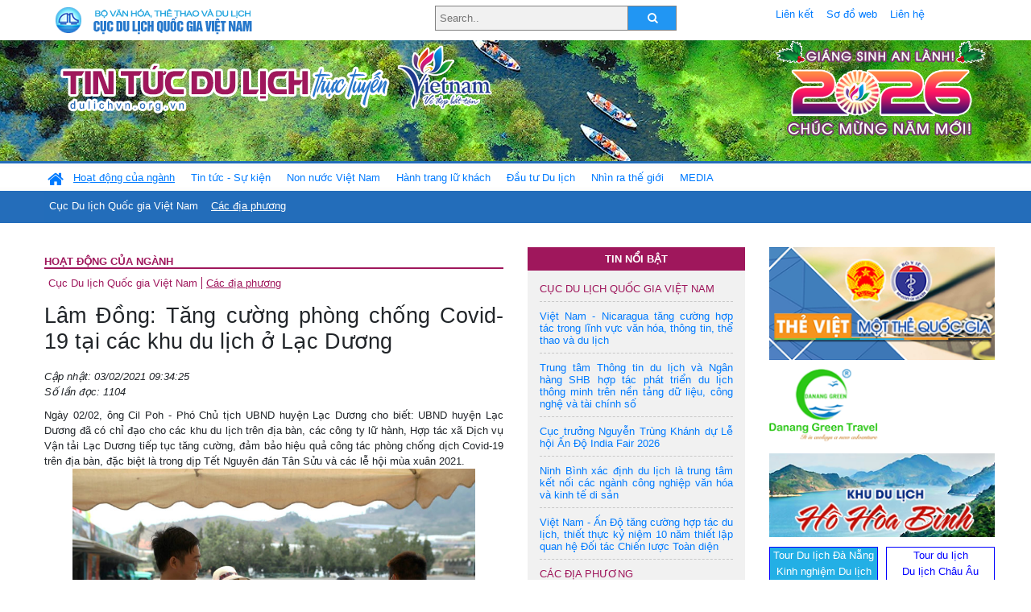

--- FILE ---
content_type: text/html; charset=UTF-8
request_url: https://www.dulichvn.org.vn/index.php/item/lam-dong-tang-cuong-phong-chong-covid-19-tai-cac-khu-du-lich-o-lac-duong-44732
body_size: 12821
content:
<!doctype html>
<html>
<head>

		<meta charset="utf-8">
		<meta name="viewport" content="width=device-width, initial-scale=1.0">	
		<meta name="copyright" content="TITC">
		<meta name="author" content="TITC">
		<meta name="robots" content="index,follow"/>
		<meta name="revisit-after" content="days">
		<meta http-equiv="content-language" content="vi">
		<meta name="geo.region" content="VN-DN" />
		<meta name="geo.position" content="16.067185;108.220157" />
		<meta name="geo.placename" content="Đà Nẵng" />
		<meta name="ICBM" content="16.067185, 108.220157" />
		<meta name="revisit-after" content="days">

				<!-- HTML Meta Tags -->
		<title>Lâm Đồng: Tăng cường phòng chống Covid-19 tại các khu du lịch ở Lạc Dương - www.dulichvn.org.vn</title>
		
		<meta name="description" content="
	Ng&agrave;y 02/02, &ocirc;ng Cil Poh - Ph&oacute; Chủ tịch UBND huyện Lạc Dương cho biết: UBND huyện Lạc Dương đ&atilde; c&oacute; chỉ đạo cho c&aacute;c khu du lịch tr&ecirc;n địa b&agrave;n, c&aacute;c c&ocirc;ng ty lữ h&agrave;nh, Hợp t&aacute;c x&atilde; Dịch vụ Vận tải Lạc Dương tiếp tục tăng cường, đảm bảo hiệu quả c&ocirc;ng t&aacute;c ph&ograve;ng chống dịch Covid-19 tr&ecirc;n địa b&agrave;n, đặc biệt l&agrave; trong dịp Tết Nguy&ecirc;n đ&aacute;n T&acirc;n Sửu v&agrave; c&aacute;c lễ hội m&ugrave;a xu&acirc;n 2021.
">
		<meta name="keywords" content="Lam-Dong;Tang-cuong-phong-chong-Covid-19;Lac-Duong">
		<meta name="news_keywords" content="Lam-Dong;Tang-cuong-phong-chong-Covid-19;Lac-Duong"/>
		<link rel="canonical" href="dulichvn.org.vn" />
		<link rel="publisher" href="Báo Lâm Đồng"/>
		<link rel="dns-prefetch" href="//www.google-analytics.com"/>
		<link rel="amphtml" href="dulichvn.org.vn" />
		

		<!-- Open Graph -->
		<!-- Facebook Meta Tags -->
		<meta property="og:title" content="Lâm Đồng: Tăng cường phòng chống Covid-19 tại các khu du lịch ở Lạc Dương - www.dulichvn.org.vn" />
		<meta property="og:type" content="website" />
				<meta property="og:url" content="https://dulichvn.org.vn/index.php/item/lam-dong-tang-cuong-phong-chong-covid-19-tai-cac-khu-du-lich-o-lac-duong-44732" />
		<meta property="og:image" content="https://dulichvn.org.vn/cache/tangcuongphongchongdichtaikdl01.jpg358x200.thumb.gif" />
		<meta property="og:image:width" content="358" />
		<meta property="og:image:height" content="200" />
				<meta property="og:description" content="
	Ng&agrave;y 02/02, &ocirc;ng Cil Poh - Ph&oacute; Chủ tịch UBND huyện Lạc Dương cho biết: UBND huyện Lạc Dương đ&atilde; c&oacute; chỉ đạo cho c&aacute;c khu du lịch tr&ecirc;n địa b&agrave;n, c&aacute;c c&ocirc;ng ty lữ h&agrave;nh, Hợp t&aacute;c x&atilde; Dịch vụ Vận tải Lạc Dương tiếp tục tăng cường, đảm bảo hiệu quả c&ocirc;ng t&aacute;c ph&ograve;ng chống dịch Covid-19 tr&ecirc;n địa b&agrave;n, đặc biệt l&agrave; trong dịp Tết Nguy&ecirc;n đ&aacute;n T&acirc;n Sửu v&agrave; c&aacute;c lễ hội m&ugrave;a xu&acirc;n 2021.
" />
		<meta property="og:locale" content="vi_vn" />
		<meta property="og:site_name" content="https://dulichvn.org.vn/index.php/item/lam-dong-tang-cuong-phong-chong-covid-19-tai-cac-khu-du-lich-o-lac-duong-44732" />

		<!-- Google / Search Engine Tags -->
		<meta itemprop="name" content="Lâm Đồng: Tăng cường phòng chống Covid-19 tại các khu du lịch ở Lạc Dương - www.dulichvn.org.vn">
		<meta itemprop="description" content="
	Ng&agrave;y 02/02, &ocirc;ng Cil Poh - Ph&oacute; Chủ tịch UBND huyện Lạc Dương cho biết: UBND huyện Lạc Dương đ&atilde; c&oacute; chỉ đạo cho c&aacute;c khu du lịch tr&ecirc;n địa b&agrave;n, c&aacute;c c&ocirc;ng ty lữ h&agrave;nh, Hợp t&aacute;c x&atilde; Dịch vụ Vận tải Lạc Dương tiếp tục tăng cường, đảm bảo hiệu quả c&ocirc;ng t&aacute;c ph&ograve;ng chống dịch Covid-19 tr&ecirc;n địa b&agrave;n, đặc biệt l&agrave; trong dịp Tết Nguy&ecirc;n đ&aacute;n T&acirc;n Sửu v&agrave; c&aacute;c lễ hội m&ugrave;a xu&acirc;n 2021.
">
		<meta itemprop="image" content="https://dulichvn.org.vn/cache/tangcuongphongchongdichtaikdl01.jpg358x200.thumb.gif">
		<meta itemprop="url" content="https://dulichvn.org.vn/index.php/item/lam-dong-tang-cuong-phong-chong-covid-19-tai-cac-khu-du-lich-o-lac-duong-44732">

		

		<!-- Twitter Meta Tags twitter:card, twitter:title, twitter:site, twitter:creator, twitter:description, twitter:image -->
		
		<meta name="twitter:site" content="dulichvn.org.vn">
		<meta name="twitter:creator" content="Báo Lâm Đồng">
		<meta name="twitter:card" content="Lâm Đồng: Tăng cường phòng chống Covid-19 tại các khu du lịch ở Lạc Dương - www.dulichvn.org.vn">
		<meta name="twitter:title" content="Tin tức du lịch trực tuyến nhiều người xem nhất - www.dulichvn.org.vn">
		<meta name="twitter:description" content="Website của Cục Du lịch Quốc Gia Việt Nam, Cập nhật tin tức về lĩnh vực văn hóa, du lịch, Giới thiệu về đất nước và con người Việt Nam, Danh sách khách sạn tại Việt Nam">
		<meta name="twitter:image" content="https://dulichvn.org.vn/cache/tangcuongphongchongdichtaikdl01.jpg358x200.thumb.gif">
		<meta name="twitter:site" content="@titcdn">
		<meta name="twitter:creator" content="@titcdn">
		<meta name="dc.source" CONTENT="https://dulichvn.org.vn/index.php/item/lam-dong-tang-cuong-phong-chong-covid-19-tai-cac-khu-du-lich-o-lac-duong-44732">
		<meta name="dc.created" content="2021-02-03">
		<meta name="dc.publisher" content="Báo Lâm Đồng" />
		<meta name="dc.rights.copyright" content="dulichvn.org.vn" />
		<meta name="dc.creator.name" content="dulichvn.org.vn" />
		<meta name="dc.creator.email" content="httt@vietnamtourism.gov.vn" />
		<meta name="dc.identifier" content="dulichvn.org.vn" />
		<meta name="dc.title" CONTENT="Lâm Đồng: Tăng cường phòng chống Covid-19 tại các khu du lịch ở Lạc Dương - www.dulichvn.org.vn">
		<meta name="dc.subject" CONTENT="Lâm Đồng: Tăng cường phòng chống Covid-19 tại các khu du lịch ở Lạc Dương - www.dulichvn.org.vn">
		<meta name="dc.keywords" CONTENT="Lam-Dong;Tang-cuong-phong-chong-Covid-19;Lac-Duong">
		<meta name="dc.description" CONTENT="
	Ng&agrave;y 02/02, &ocirc;ng Cil Poh - Ph&oacute; Chủ tịch UBND huyện Lạc Dương cho biết: UBND huyện Lạc Dương đ&atilde; c&oacute; chỉ đạo cho c&aacute;c khu du lịch tr&ecirc;n địa b&agrave;n, c&aacute;c c&ocirc;ng ty lữ h&agrave;nh, Hợp t&aacute;c x&atilde; Dịch vụ Vận tải Lạc Dương tiếp tục tăng cường, đảm bảo hiệu quả c&ocirc;ng t&aacute;c ph&ograve;ng chống dịch Covid-19 tr&ecirc;n địa b&agrave;n, đặc biệt l&agrave; trong dịp Tết Nguy&ecirc;n đ&aacute;n T&acirc;n Sửu v&agrave; c&aacute;c lễ hội m&ugrave;a xu&acirc;n 2021.
">
		<!--Google search meta-->
				<script type="application/ld+json">
			{
			  "@context"        : "http://schema.org",
			  "@type"           : "WebSite",
			  "name"            : "TITC",
			  "alternateName"   : "Website của Cục Du lịch Quốc Gia Việt Nam, Cập nhật tin tức về lĩnh vực văn hóa, du lịch, Giới thiệu về đất nước và con người Việt Nam, Danh sách khách sạn tại Việt Nam",
			  "url": "https://dulichvn.org.vn/",
			  "potentialAction": {
				"@type": "SearchAction",
				"target": "https://dulichvn.org.vn/index.php/search/{search_term_string}",
				"query-input": "required name=search_term_string"
			  }
			}
		</script>
				<script type="application/ld+json">
			{
			  "@context": "http://schema.org",
			  "@type"   : "Organization",
			  "url"     : "https://dulichvn.org.vn/"
			}
		</script>		
				<script type="application/ld+json">
				{
					"@context":"http://schema.org",
					"@type":"BreadcrumbList",
					"itemListElement":[
						{
								"@type":"ListItem",
								"position":1,
								"item":{
									"@id":"https://dulichvn.org.vn/index.php/cat/Cac-dia-phuong",
									"name":"Các địa phương"
								}
							  }
					]
				}
		</script>
				<script type="application/ld+json">
			{
				"@context":"http://schema.org",
				"@type":"NewsArticle",
				"mainEntityOfPage":{
					"@type":"WebPage",
					"@id":"https://dulichvn.org.vn/index.php/item/lam-dong-tang-cuong-phong-chong-covid-19-tai-cac-khu-du-lich-o-lac-duong-44732"
				},
				"headline":"Lâm Đồng: Tăng cường phòng chống Covid-19 tại các khu du lịch ở Lạc Dương - www.dulichvn.org.vn",
				"description":"
	Ng&agrave;y 02/02, &ocirc;ng Cil Poh - Ph&oacute; Chủ tịch UBND huyện Lạc Dương cho biết: UBND huyện Lạc Dương đ&atilde; c&oacute; chỉ đạo cho c&aacute;c khu du lịch tr&ecirc;n địa b&agrave;n, c&aacute;c c&ocirc;ng ty lữ h&agrave;nh, Hợp t&aacute;c x&atilde; Dịch vụ Vận tải Lạc Dương tiếp tục tăng cường, đảm bảo hiệu quả c&ocirc;ng t&aacute;c ph&ograve;ng chống dịch Covid-19 tr&ecirc;n địa b&agrave;n, đặc biệt l&agrave; trong dịp Tết Nguy&ecirc;n đ&aacute;n T&acirc;n Sửu v&agrave; c&aacute;c lễ hội m&ugrave;a xu&acirc;n 2021.
",
				"image":{
					"@type":"ImageObject",
					"url":"https://dulichvn.org.vn/cache/tangcuongphongchongdichtaikdl01.jpg358x200.thumb.gif",
					"width":358,
					"height":200
				},
				"datePublished":"2021-02-03T09:34:25+07:00",
				"dateModified":"2021-02-03T09:34:25+07:00",
				"author":{
					"@type":"Person",
					"name":"TITC"
				},
				"publisher":{
					"@type": "Organization",
					"name":"www.dulichvn.org.vn",
					"logo":{
						"@type":"ImageObject",
						"url":"https://dulichvn.org.vn/web/templates/2018/image/logo_default.png"
					}
				}
			}
		</script>
		<link rel="Shortcut Icon" href="/web/templates/2018/images/favicon.png" type="image/x-icon" />
<link rel="stylesheet" type="text/css" href="/web/templates/2018/css/4.0.0.0/bootstrap.min.css" />
<link rel="stylesheet" type="text/css" href="/web/templates/2018/css/ekko-lightbox.css" />
<link rel="stylesheet" type="text/css" href="/web/templates/2018/css/4.0.0.0/font-awesome.4.5.0.min.css" />
<link rel="stylesheet" type="text/css" href="/web/templates/2018/css/dropdown.css" />
<link rel="stylesheet" type="text/css" href="/web/templates/2018/css/dropdown.linear.css" />
<link rel="stylesheet" type="text/css" href="/web/templates/2018/css/styles.css" />
<link rel="stylesheet" type="text/css" href="/web/templates/2018/css/rrssb.css" />

	
</head>
<body>
	<div class="container-fluid page-bg">
		<header class="page-header">
			<div class="container nopadding-x">
				<div class="row">
					<div class="col-md-4 text-left"><img src="https://dulichvn.org.vn/web/templates/2018/image/tcdl_2.png"  class="img-fluid" width="269" height="50" alt="Cục Du lịch Quốc Gia Việt Nam"/></div>
					<div class="col-md-5">							<form class="srcFrom" action="/index.php/search" style="margin:auto;max-width:300px">
							  <input type="text" placeholder="Search.." name="name">
							  <button type="submit"><i class="fa fa-search"></i></button>
							</form>
													</div>
					<div class="col-md-3 py-2">
						<div class="top_menu">
					<a href="/index.php/cat/Lien-ket" title="Liên kết"   class="px-2" >Liên kết</a><a href="/index.php/cat/So-do-web" title="Sơ đồ web"   class="px-2" >Sơ đồ web</a><a href="/index.php/cat/Lien-he" title="Liên hệ"   class="px-2" >Liên hệ</a>						</div>
					</div>
				</div>				
			</div>
		  										<div class="row banner-row" style="background: url(https://dulichvn.org.vn/web/templates/2018/image/ORG-background-banner-2026.png) center center no-repeat;height: 150px;background-size: cover">
				<div class="container nopadding-x banner-container">
					<div class="row banner-row-wrapper">
                    	<div class="col-md-7">
							
							                            <img src="https://dulichvn.org.vn/web/templates/2018/image/logo.png" class="img-fluid" width="566" height="97" alt="Tin tức du lịch trực tuyến"/>
							
						</div>

						
												<div class="col-md-5 event-banner" style="text-align:right;">
                        	<img src="https://dulichvn.org.vn/web/templates/2018/image/ORG-noel-new year-2026_1.png" class="img-fluid" width="" height="auto" alt="Tin tức du lịch trực tuyến"/>
                        </div>
						
						
                                            	
					</div>
                    			  	</div>
			</div>
			<div class="row" style="background: url(https://dulichvn.org.vn/web/templates/2018/image/bg_menu.jpg) top left repeat-x; height: 77px;">
				<div class="container nopadding-x menu-top">
								<nav class="navbar navbar-expand-xl navbar-light py-0 px-0">
						<button class="navbar-toggler ml-lg-0" type="button" data-toggle="collapse" data-target="#top-menuid" aria-controls="top-menuid" aria-expanded="false" aria-label="Toggle navigation"><span class="navbar-toggler-icon"></span>
						</button>
						<div class="collapse navbar-collapse" id="top-menuid" style="padding-top: 1px;">
							<ul class="navbar-nav mr-auto dropdown dropdown-linear">
								<li class="nav-item-home">
									<a href="/" class="nav-link-home" style="font-size: 16pt;"><i class="fa fa-home fa-2" aria-hidden="true"></i></a>
								</li>
															<li class=" activated pad0 nav-item dropdown">
									<a href="/index.php/cat/Hoat-dong-cua-nganh" title="Hoạt động của ngành"   class="nav-link " role="button" aria-haspopup="true" aria-expanded="false" id="navbarDropdown1">Hoạt động của ngành</a>										<ul class="dropdown-menu justify-content-md-center" aria-labelledby="navbarDropdown1">
											<li class=""></li>
										<li><a href="/index.php/cat/Cuc-Du-lich-Quoc-gia-Viet-Nam" title="Cục Du lịch Quốc gia Việt Nam"   class="nav-link">Cục Du lịch Quốc gia Việt Nam</a></li><li class="activated"><a href="/index.php/cat/Cac-dia-phuong" title="Các địa phương"   class="nav-link">Các địa phương</a></li>										</ul>
																			
								</li>
																<li class="  pad1 nav-item dropdown">
									<a href="/index.php/cat/Tin-tuc---Su-kien" title="Tin tức - Sự kiện"   class="nav-link " role="button" aria-haspopup="true" aria-expanded="false" id="navbarDropdown4">Tin tức - Sự kiện</a>										<ul class="dropdown-menu justify-content-md-center" aria-labelledby="navbarDropdown4">
											<li class=""></li>
										<li><a href="/index.php/cat/Nam-Du-lich-quoc-gia-2025-Hue---Kinh-do-xua-Van-hoi-moi" title="Năm Du lịch quốc gia 2025: Huế - Kinh đô xưa, Vận hội mới"   class="nav-link">Năm Du lịch quốc gia 2025: Huế - Kinh đô xưa, Vận hội mới</a></li>										</ul>
																			
								</li>
																<li class="  pad2 nav-item dropdown">
									<a href="/index.php/cat/Non-nuoc-Viet-Nam" title="Non nước Việt Nam"   class="nav-link " role="button" aria-haspopup="true" aria-expanded="false" id="navbarDropdown8">Non nước Việt Nam</a>										<ul class="dropdown-menu justify-content-md-center" aria-labelledby="navbarDropdown8">
											<li class=""></li>
										<li><a href="/index.php/cat/Di-tich---Danh-thang" title="Di tích - Danh thắng"   class="nav-link">Di tích - Danh thắng</a></li><li><a href="/index.php/cat/Van-hoa---Le-hoi" title="Văn hóa - Lễ hội"   class="nav-link">Văn hóa - Lễ hội</a></li><li><a href="/index.php/cat/Lang-nghe-lang-co" title="Làng nghề, làng cổ"   class="nav-link">Làng nghề, làng cổ</a></li><li><a href="/index.php/cat/Am-thuc-ba-mien" title="Ẩm thực ba miền"   class="nav-link">Ẩm thực ba miền</a></li>										</ul>
																			
								</li>
																<li class="  pad3 nav-item dropdown">
									<a href="/index.php/cat/Hanh-trang-lu-khach" title="Hành trang lữ khách"   class="nav-link " role="button" aria-haspopup="true" aria-expanded="false" id="navbarDropdown13">Hành trang lữ khách</a>										<ul class="dropdown-menu justify-content-md-center" aria-labelledby="navbarDropdown13">
											<li class=""></li>
										<li><a href="/index.php/cat/Ban-co-biet" title="Bạn có biết"   class="nav-link">Bạn có biết</a></li><li><a href="/index.php/cat/Khach-san" title="Khách sạn"   class="nav-link">Khách sạn</a></li><li><a href="/index.php/cat/Cong-ty-lu-hanh" title="Công ty lữ hành"   class="nav-link">Công ty lữ hành</a></li><li><a href="/index.php/cat/Nha-hang" title="Nhà hàng"   class="nav-link">Nhà hàng</a></li><li><a href="/index.php/cat/Mua-sam" title="Mua sắm"   class="nav-link">Mua sắm</a></li><li><a href="/index.php/cat/An-pham-du-lich" title="Ấn phẩm du lịch"   class="nav-link">Ấn phẩm du lịch</a></li><li><a href="/index.php/cat/Khuyen-mai-du-lich" title="Khuyến mãi du lịch"   class="nav-link">Khuyến mãi du lịch</a></li>										</ul>
																			
								</li>
																<li class="  pad4 nav-item ">
									<a href="/index.php/cat/au-tu-Du-lich" title="Ðầu tư Du lịch"   class="nav-link">Ðầu tư Du lịch</a>									
								</li>
																<li class="  pad5 nav-item ">
									<a href="/index.php/cat/Nhin-ra-the-gioi" title="Nhìn ra thế giới"   class="nav-link">Nhìn ra thế giới</a>									
								</li>
																<li class="  pad6 nav-item dropdown">
									<a href="/index.php/cat/MEDIA" title="MEDIA"   class="nav-link " role="button" aria-haspopup="true" aria-expanded="false" id="navbarDropdown41">MEDIA</a>										<ul class="dropdown-menu justify-content-md-center" aria-labelledby="navbarDropdown41">
											<li class=""></li>
										<li><a href="/index.php/cat/Du-lich-qua-anh" title="Du lịch qua ảnh"   class="nav-link">Du lịch qua ảnh</a></li><li><a href="/index.php/cat/Video" title="Video"   class="nav-link">Video</a></li>										</ul>
																			
								</li>
								                        
							</ul>
						</div>
					</nav>
				</div>
			</div>
		</header>		
		<main>
	<div class="container nopadding-x">
		<div class="row">
			<div class="col-md-6 main-item-content">
								<section class="cat-home">
				<h2 class="title"><a href="/index.php/cat/Hoat-dong-cua-nganh" title="Hoạt động của ngành" >Hoạt động của ngành</a></h2><div class="subcat"><a href="/index.php/cat/Cuc-Du-lich-Quoc-gia-Viet-Nam" title="Cục Du lịch Quốc gia Việt Nam" >Cục Du lịch Quốc gia Việt Nam</a><a href="/index.php/cat/Cac-dia-phuong" title="Các địa phương"  class ="activated">Các địa phương</a></div>				</section>						 
					<section class="news-item-detail">
		<article class="news-item-detail">
	<h1>Lâm Đồng: Tăng cường phòng chống Covid-19 tại các khu du lịch ở Lạc Dương</h1><div class="meta">Cập nhật: 03/02/2021 09:34:25<br/>Số lần đọc: 1104</div><div class="summery">
	Ng&agrave;y 02/02, &ocirc;ng Cil Poh - Ph&oacute; Chủ tịch UBND huyện Lạc Dương cho biết: UBND huyện Lạc Dương đ&atilde; c&oacute; chỉ đạo cho c&aacute;c khu du lịch tr&ecirc;n địa b&agrave;n, c&aacute;c c&ocirc;ng ty lữ h&agrave;nh, Hợp t&aacute;c x&atilde; Dịch vụ Vận tải Lạc Dương tiếp tục tăng cường, đảm bảo hiệu quả c&ocirc;ng t&aacute;c ph&ograve;ng chống dịch Covid-19 tr&ecirc;n địa b&agrave;n, đặc biệt l&agrave; trong dịp Tết Nguy&ecirc;n đ&aacute;n T&acirc;n Sửu v&agrave; c&aacute;c lễ hội m&ugrave;a xu&acirc;n 2021.
</div><div class="content"><p style="text-align: center;">
	<img alt="" src="/nhaptin/uploads/images/2021/Thang2/tangcuongphongchongdichtaikdl01.jpg" style="width: 500px; height: 342px;" /></p>
<p style="text-align: center;">
	Du kh&aacute;ch đến Khu du lịch Langbiang đều được y&ecirc;u cầu đo th&acirc;n nhiệt, thực hiện rửa tay trước khi v&agrave;o b&ecirc;n trong.</p>
<p style="text-align: justify;">
	<span style="text-align: justify;">Theo đ&oacute;, c&aacute;c đơn vị tiếp tục quyết liệt thực hiện c&aacute;c biện ph&aacute;p ph&ograve;ng chống dịch trong t&igrave;nh h&igrave;nh mới theo hướng dẫn của Bộ Y tế, thực hiện tốt th&ocirc;ng điệp &ldquo;5K&rdquo; (Khẩu trang - Khử khuẩn - Khoảng c&aacute;ch - Kh&ocirc;ng tụ tập - Khai b&aacute;o y tế). Y&ecirc;u cầu c&aacute;n bộ, c&ocirc;ng nh&acirc;n vi&ecirc;n, kh&aacute;ch du lịch tại c&aacute;c khu du lịch thực hiện, chấp h&agrave;nh nghi&ecirc;m chỉnh việc đeo khẩu trang, rửa tay s&aacute;t khuẩn v&agrave; khai b&aacute;o y tế để bảo vệ sức khỏe cho ch&iacute;nh m&igrave;nh v&agrave; cộng đồng.</span></p>
<p style="text-align: justify;">
	Tại một số điểm đ&oacute;n kh&aacute;ch du lịch đ&ocirc;ng của huyện Lạc Dương như: Khu du lịch Langbiang, Khu du lịch Suối V&agrave;ng, L&agrave;ng C&ugrave; Lần..., c&aacute;c biện ph&aacute;p ph&ograve;ng chống dịch cũng được tập trung triển khai. Th&ocirc;ng tin về dịch bệnh được cập nhật thường xuy&ecirc;n qua hệ thống loa ph&aacute;t thanh, bảng điện tử. Ở c&aacute;c điểm ra v&agrave;o đều c&oacute; nh&acirc;n vi&ecirc;n đo th&acirc;n nhiệt v&agrave; b&igrave;nh rửa tay s&aacute;t khuẩn. C&ocirc;ng t&aacute;c ti&ecirc;u độc khử tr&ugrave;ng cũng được tăng cường tại c&aacute;c điểm c&ocirc;ng cộng trong khu du lịch như sảnh chờ xe, đường đi, quầy l&agrave;m thủ tục...&nbsp;</p>
<p style="text-align: justify;">
	&Ocirc;ng Cil Khiốp - Ph&oacute; Gi&aacute;m đốc Khu Du lịch Langbiang cho biết, hiện đơn vị vẫn đang duy tr&igrave; việc triển khai đồng bộ giải ph&aacute;p ph&ograve;ng chống dịch bệnh. Đặc biệt, đẩy mạnh c&ocirc;ng t&aacute;c tuy&ecirc;n truyền qua hệ thống loa ph&aacute;t thanh tới du kh&aacute;ch, đặt pa n&ocirc;, &aacute;p ph&iacute;ch ph&ograve;ng chống dịch tại c&aacute;c điểm c&ocirc;ng cộng. Cũng như y&ecirc;u cầu c&aacute;c c&aacute;n bộ, c&ocirc;ng nh&acirc;n vi&ecirc;n thường xuy&ecirc;n nhắc nhở du kh&aacute;ch đeo khẩu trang v&agrave; thực hiện việc s&aacute;t khuẩn.&nbsp;</p>
<p style="text-align: justify;">
	C&ugrave;ng với việc thực hiện nghi&ecirc;m c&aacute;c biện ph&aacute;p đảm bảo an to&agrave;n, thuận lợi cho du kh&aacute;ch tham quan, nghỉ dưỡng, huyện Lạc Dương cũng đang t&iacute;ch cực phối hợp với c&aacute;c doanh nghiệp, chỉ đạo c&aacute;c cấp, ch&iacute;nh quyền địa phương tăng cường kiểm so&aacute;t, nắm t&igrave;nh h&igrave;nh kh&aacute;ch lưu tr&uacute;, hạn chế tối đa t&igrave;nh trạng l&acirc;y nhiễm Covid-19 trong cộng đồng.&nbsp;</p>
<p style="text-align: justify;">
	Ph&ograve;ng Văn h&oacute;a Th&ocirc;ng tin huyện cũng sẽ tổ chức đo&agrave;n kiểm tra c&ocirc;ng t&aacute;c triển khai biện ph&aacute;p ph&ograve;ng chống dịch Covid-19 tại c&aacute;c cơ sở lưu tr&uacute;, kinh doanh dịch vụ du lịch tr&ecirc;n địa b&agrave;n./.</p>
<p style="text-align: center;">
	<img alt="" src="/nhaptin/uploads/images/2021/Thang2/tangcuongphongchongdichtaikdl02.jpg" style="width: 500px; height: 666px;" /></p>
<p style="text-align: right;">
	<strong>HO&Agrave;NG SA</strong></p>
</div><div class="source">Nguồn: Báo Lâm Đồng</div><div class="tags">Từ khóa: <a href="/index.php/keyword/Lam-Dong" title="Lâm Đồng" >Lâm Đồng</a>, <a href="/index.php/keyword/Tang-cuong-phong-chong-Covid-19" title=" Tăng cường phòng chống Covid-19" > Tăng cường phòng chống Covid-19</a>, <a href="/index.php/keyword/Lac-Duong" title=" Lạc Dương" > Lạc Dương</a></div>	</article>
		<div class="row">
			<div class="col-md-6"></div>
			<div class="col-md-6">		<div class="share-facebook">
            	
                <ul class="rrssb-buttons">
                  
            
                  <li class="rrssb-facebook">
                    <!--  Replace with your URL. For best results, make sure you page has the proper FB Open Graph tags in header:
                          https://developers.facebook.com/docs/opengraph/howtos/maximizing-distribution-media-content/ -->
                    <a href="https://www.facebook.com/sharer/sharer.php?u=https://dulichvn.org.vn/index.php/item/lam-dong-tang-cuong-phong-chong-covid-19-tai-cac-khu-du-lich-o-lac-duong-44732" class="popup">
                      <span class="rrssb-icon">
                        <svg xmlns="http://www.w3.org/2000/svg" viewBox="0 0 29 29"><path d="M26.4 0H2.6C1.714 0 0 1.715 0 2.6v23.8c0 .884 1.715 2.6 2.6 2.6h12.393V17.988h-3.996v-3.98h3.997v-3.062c0-3.746 2.835-5.97 6.177-5.97 1.6 0 2.444.173 2.845.226v3.792H21.18c-1.817 0-2.156.9-2.156 2.168v2.847h5.045l-.66 3.978h-4.386V29H26.4c.884 0 2.6-1.716 2.6-2.6V2.6c0-.885-1.716-2.6-2.6-2.6z"/></svg>
                      </span>
                      <span class="rrssb-text">facebook</span>
                    </a>
                  </li>
                  <li class="rrssb-twitter">
                    <!-- Replace href with your Meta and URL information  -->
                    <a href="https://twitter.com/intent/tweet?text=Lâm Đồng: Tăng cường phòng chống Covid-19 tại các khu du lịch ở Lạc Dương&amp;url=https://dulichvn.org.vn/index.php/item/lam-dong-tang-cuong-phong-chong-covid-19-tai-cac-khu-du-lich-o-lac-duong-44732&amp;via=https://dulichvn.org.vn/index.php/item/lam-dong-tang-cuong-phong-chong-covid-19-tai-cac-khu-du-lich-o-lac-duong-44732" class="popup">
                      <span class="rrssb-icon">
                        <svg xmlns="http://www.w3.org/2000/svg" viewBox="0 0 28 28"><path d="M24.253 8.756C24.69 17.08 18.297 24.182 9.97 24.62a15.093 15.093 0 0 1-8.86-2.32c2.702.18 5.375-.648 7.507-2.32a5.417 5.417 0 0 1-4.49-3.64c.802.13 1.62.077 2.4-.154a5.416 5.416 0 0 1-4.412-5.11 5.43 5.43 0 0 0 2.168.387A5.416 5.416 0 0 1 2.89 4.498a15.09 15.09 0 0 0 10.913 5.573 5.185 5.185 0 0 1 3.434-6.48 5.18 5.18 0 0 1 5.546 1.682 9.076 9.076 0 0 0 3.33-1.317 5.038 5.038 0 0 1-2.4 2.942 9.068 9.068 0 0 0 3.02-.85 5.05 5.05 0 0 1-2.48 2.71z"/></svg>
                      </span>
                      <span class="rrssb-text">twitter</span>
                    </a>
                  </li>
                  <li class="rrssb-googleplus">
                    <!-- Replace href with your meta and URL information.  -->
                    <a href="https://plus.google.com/share?url=https://dulichvn.org.vn/index.php/item/lam-dong-tang-cuong-phong-chong-covid-19-tai-cac-khu-du-lich-o-lac-duong-44732" class="popup">
                      <span class="rrssb-icon">
                        <svg xmlns="http://www.w3.org/2000/svg" width="24" height="24" viewBox="0 0 24 24"><path d="M21 8.29h-1.95v2.6h-2.6v1.82h2.6v2.6H21v-2.6h2.6v-1.885H21V8.29zM7.614 10.306v2.925h3.9c-.26 1.69-1.755 2.925-3.9 2.925-2.34 0-4.29-2.016-4.29-4.354s1.885-4.353 4.29-4.353c1.104 0 2.014.326 2.794 1.105l2.08-2.08c-1.3-1.17-2.924-1.883-4.874-1.883C3.65 4.586.4 7.835.4 11.8s3.25 7.212 7.214 7.212c4.224 0 6.953-2.988 6.953-7.082 0-.52-.065-1.104-.13-1.624H7.614z"/></svg>            </span>
                      <span class="rrssb-text">google+</span>
                    </a>
                  </li> 
                  <li class="rrssb-email">
                    <!-- Replace subject with your message using URL Endocding: http://meyerweb.com/eric/tools/dencoder/ -->
                    <a href="mailto:?Subject=Lâm Đồng: Tăng cường phòng chống Covid-19 tại các khu du lịch ở Lạc Dương&body=
	Ng&agrave;y 02/02, &ocirc;ng Cil Poh - Ph&oacute; Chủ tịch UBND huyện Lạc Dương cho biết: UBND huyện Lạc Dương đ&atilde; c&oacute; chỉ đạo cho c&aacute;c khu du lịch tr&ecirc;n địa b&agrave;n, c&aacute;c c&ocirc;ng ty lữ h&agrave;nh, Hợp t&aacute;c x&atilde; Dịch vụ Vận tải Lạc Dương tiếp tục tăng cường, đảm bảo hiệu quả c&ocirc;ng t&aacute;c ph&ograve;ng chống dịch Covid-19 tr&ecirc;n địa b&agrave;n, đặc biệt l&agrave; trong dịp Tết Nguy&ecirc;n đ&aacute;n T&acirc;n Sửu v&agrave; c&aacute;c lễ hội m&ugrave;a xu&acirc;n 2021.
 Link: https://dulichvn.org.vn/index.php/item/lam-dong-tang-cuong-phong-chong-covid-19-tai-cac-khu-du-lich-o-lac-duong-44732">
                      <span class="rrssb-icon">
                        <svg xmlns="http://www.w3.org/2000/svg" width="24" height="24" viewBox="0 0 24 24"><path d="M21.386 2.614H2.614A2.345 2.345 0 0 0 .279 4.961l-.01 14.078a2.353 2.353 0 0 0 2.346 2.347h18.771a2.354 2.354 0 0 0 2.347-2.347V4.961a2.356 2.356 0 0 0-2.347-2.347zm0 4.694L12 13.174 2.614 7.308V4.961L12 10.827l9.386-5.866v2.347z"/></svg>
                      </span>
                      <span class="rrssb-text">email</span>
                    </a>
                  </li>          
                  <li class="rrssb-instagram">
                    <!-- Replace href with your URL  -->
                    <a href="http://instagram.com" class="popup">
                      <span class="rrssb-icon">
                        <svg xmlns="http://www.w3.org/2000/svg" width="864" height="864" viewBox="0 0 864 864"><path d="M860.079 254.436c-2.091-45.841-9.371-77.147-20.019-104.542-11.007-28.32-25.731-52.338-49.673-76.28-23.943-23.943-47.962-38.669-76.282-49.675C686.711 13.292 655.404 6.013 609.564 3.92 563.628 1.824 548.964 1.329 432 1.329s-131.63.495-177.564 2.591c-45.841 2.093-77.147 9.372-104.542 20.019-28.319 11.006-52.338 25.731-76.28 49.675-23.943 23.942-38.669 47.96-49.675 76.28C13.292 177.288 6.013 208.595 3.92 254.436 1.824 300.37 1.329 315.036 1.329 432s.495 131.628 2.591 177.564c2.093 45.84 9.372 77.146 20.019 104.541 11.006 28.319 25.731 52.339 49.675 76.282 23.942 23.941 47.961 38.666 76.28 49.673 27.395 10.647 58.701 17.927 104.542 20.019 45.935 2.096 60.601 2.592 177.564 2.592s131.628-.496 177.564-2.592c45.84-2.092 77.146-9.371 104.541-20.019 28.32-11.007 52.339-25.731 76.282-49.673 23.941-23.943 38.666-47.962 49.673-76.282 10.647-27.395 17.928-58.701 20.019-104.541 2.096-45.937 2.592-60.601 2.592-177.564s-.496-131.63-2.592-177.564zm-77.518 351.591c-1.915 41.99-8.932 64.793-14.828 79.969-7.812 20.102-17.146 34.449-32.216 49.521-15.071 15.07-29.419 24.403-49.521 32.216-15.176 5.896-37.979 12.913-79.969 14.828-45.406 2.072-59.024 2.511-174.027 2.511s-128.622-.438-174.028-2.511c-41.988-1.915-64.794-8.932-79.97-14.828-20.102-7.812-34.448-17.146-49.518-32.216-15.071-15.071-24.405-29.419-32.218-49.521-5.897-15.176-12.912-37.979-14.829-79.968-2.071-45.413-2.51-59.034-2.51-174.028s.438-128.615 2.51-174.028c1.917-41.988 8.932-64.794 14.829-79.97 7.812-20.102 17.146-34.448 32.216-49.518 15.071-15.071 29.418-24.405 49.52-32.218 15.176-5.897 37.981-12.912 79.97-14.829 45.413-2.071 59.034-2.51 174.028-2.51s128.615.438 174.027 2.51c41.99 1.917 64.793 8.932 79.969 14.829 20.102 7.812 34.449 17.146 49.521 32.216 15.07 15.071 24.403 29.418 32.216 49.52 5.896 15.176 12.913 37.981 14.828 79.97 2.071 45.413 2.511 59.034 2.511 174.028s-.44 128.615-2.511 174.027z"/><path d="M432 210.844c-122.142 0-221.156 99.015-221.156 221.156S309.859 653.153 432 653.153 653.153 554.14 653.153 432c0-122.142-99.012-221.156-221.153-221.156zm0 364.713c-79.285 0-143.558-64.273-143.558-143.557 0-79.285 64.272-143.558 143.558-143.558 79.283 0 143.557 64.272 143.557 143.558 0 79.283-64.274 143.557-143.557 143.557z"/><circle cx="661.893" cy="202.107" r="51.68"/></svg>
                      </span>
                      <span class="rrssb-text">instagram</span>
                    </a>
                  </li>        
                  <li class="rrssb-linkedin">
                    <!-- Replace href with your meta and URL information -->
                    <a href="http://www.linkedin.com/shareArticle?mini=true&amp;url=https://dulichvn.org.vn/index.php/item/lam-dong-tang-cuong-phong-chong-covid-19-tai-cac-khu-du-lich-o-lac-duong-44732&amp;title=Lâm Đồng: Tăng cường phòng chống Covid-19 tại các khu du lịch ở Lạc Dương&amp;summary=
	Ng&agrave;y 02/02, &ocirc;ng Cil Poh - Ph&oacute; Chủ tịch UBND huyện Lạc Dương cho biết: UBND huyện Lạc Dương đ&atilde; c&oacute; chỉ đạo cho c&aacute;c khu du lịch tr&ecirc;n địa b&agrave;n, c&aacute;c c&ocirc;ng ty lữ h&agrave;nh, Hợp t&aacute;c x&atilde; Dịch vụ Vận tải Lạc Dương tiếp tục tăng cường, đảm bảo hiệu quả c&ocirc;ng t&aacute;c ph&ograve;ng chống dịch Covid-19 tr&ecirc;n địa b&agrave;n, đặc biệt l&agrave; trong dịp Tết Nguy&ecirc;n đ&aacute;n T&acirc;n Sửu v&agrave; c&aacute;c lễ hội m&ugrave;a xu&acirc;n 2021.
" class="popup">
                      <span class="rrssb-icon">
                        <svg xmlns="http://www.w3.org/2000/svg" viewBox="0 0 28 28"><path d="M25.424 15.887v8.447h-4.896v-7.882c0-1.98-.71-3.33-2.48-3.33-1.354 0-2.158.91-2.514 1.802-.13.315-.162.753-.162 1.194v8.216h-4.9s.067-13.35 0-14.73h4.9v2.087c-.01.017-.023.033-.033.05h.032v-.05c.65-1.002 1.812-2.435 4.414-2.435 3.222 0 5.638 2.106 5.638 6.632zM5.348 2.5c-1.676 0-2.772 1.093-2.772 2.54 0 1.42 1.066 2.538 2.717 2.546h.032c1.71 0 2.77-1.132 2.77-2.546C8.056 3.593 7.02 2.5 5.344 2.5h.005zm-2.48 21.834h4.896V9.604H2.867v14.73z"/></svg>
                      </span>
                      <span class="rrssb-text">linkedin</span>
                    </a>
                  </li>    
                  <li class="rrssb-youtube">
                    <a href="https://www.youtube.com/c/vietnamtourismmedia" class="popup">
                      <span class="rrssb-icon">
                        <svg xmlns="http://www.w3.org/2000/svg" viewBox="0 0 28 28"><path d="M27.688 8.512a4.086 4.086 0 0 0-4.106-4.093H4.39A4.084 4.084 0 0 0 .312 8.51v10.976A4.08 4.08 0 0 0 4.39 23.58h19.19a4.09 4.09 0 0 0 4.107-4.092V8.512zm-16.425 10.12V8.322l7.817 5.154-7.817 5.156z"/></svg>
                      </span>
                      <span class="rrssb-text">youtube</span>
                    </a>
                  </li>       
                                                    </ul>
                <!-- Buttons end here -->                
            </div>
	</div>
		</div>
	<section class="same"><section class="cat-home"><h2 class="title"><a>Cùng chuyên mục</a></h2></section><div class="preitem"><h2 class="title"><a>Tin mới hơn</a></h2><div class="row"><article class="col-md-4 pr-0"><div class="item-image"><a href="/index.php/item/dak-lak-kiem-tra-cac-khu-diem-du-lich-de-phuc-vu-du-khach-trong-dip-tet-tan-suu-o-huyen-ea-hleo-44734" title="Đắk Lắk: Kiểm tra các khu, điểm du lịch để phục vụ du khách trong dịp Tết Tân Sửu ở huyện Ea H’leo" ><img src="https://dulichvn.org.vn/nhaptin/uploads/images/2021/Thang2/0302kiemtradulich.jpg" alt="Đắk Lắk: Kiểm tra các khu, điểm du lịch để phục vụ du khách trong dịp Tết Tân Sửu ở huyện Ea H’leo" class="img-responsive"/></a></div><div class="item-detail"><h2 class="item-title"><a href="/index.php/item/dak-lak-kiem-tra-cac-khu-diem-du-lich-de-phuc-vu-du-khach-trong-dip-tet-tan-suu-o-huyen-ea-hleo-44734" title="Đắk Lắk: Kiểm tra các khu, điểm du lịch để phục vụ du khách trong dịp Tết Tân Sửu ở huyện Ea H’leo" >Đắk Lắk: Kiểm tra các khu, điểm du lịch để phục vụ du khách trong dịp Tết Tân Sửu ở huyện Ea H’leo</a></h2></div></article><article class="col-md-4 pr-0"><div class="item-image"><a href="/index.php/item/khai-truong-khong-gian-gioi-thieu-van-hoa-va-quang-ba-du-lich-phu-yen-tai-ha-noi-44742" title="Khai trương Không gian giới thiệu văn hoá và quảng bá du lịch Phú Yên tại Hà Nội" ><img src="https://dulichvn.org.vn/nhaptin/uploads/images/2021/Thang2/PhuYen1-1.jpg" alt="Khai trương Không gian giới thiệu văn hoá và quảng bá du lịch Phú Yên tại Hà Nội" class="img-responsive"/></a></div><div class="item-detail"><h2 class="item-title"><a href="/index.php/item/khai-truong-khong-gian-gioi-thieu-van-hoa-va-quang-ba-du-lich-phu-yen-tai-ha-noi-44742" title="Khai trương Không gian giới thiệu văn hoá và quảng bá du lịch Phú Yên tại Hà Nội" >Khai trương Không gian giới thiệu văn hoá và quảng bá du lịch Phú Yên tại Hà Nội</a></h2></div></article><article class="col-md-4 pr-0"><div class="item-image"><a href="/index.php/item/du-lich-con-son---luu-giu-huong-vi-tet-xua-44745" title="Du lịch Cồn Sơn - Lưu giữ hương vị Tết xưa " ><img src="https://dulichvn.org.vn/nhaptin/uploads/images/2021/Thang2/khachtrainghiemchocaantailangcabebaybon.jpg" alt="Du lịch Cồn Sơn - Lưu giữ hương vị Tết xưa " class="img-responsive"/></a></div><div class="item-detail"><h2 class="item-title"><a href="/index.php/item/du-lich-con-son---luu-giu-huong-vi-tet-xua-44745" title="Du lịch Cồn Sơn - Lưu giữ hương vị Tết xưa " >Du lịch Cồn Sơn - Lưu giữ hương vị Tết xưa </a></h2></div></article></div></div><div class="nextitem"><h2 class="title"><a>Tin cũ hơn</a></h2><div class="row"><article class="col-md-4 pr-0"><div class="item-image"><a href="/index.php/item/binh-thuan-tao-nguon-nhan-luc-de-phat-trien-du-lich-44730" title="Bình Thuận: Tạo nguồn nhân lực để phát triển du lịch" ><img src="https://dulichvn.org.vn/nhaptin/uploads/images/2021/Thang2/nguonnhanluc.jpg" alt="Bình Thuận: Tạo nguồn nhân lực để phát triển du lịch" class="img-responsive"/></a></div><div class="item-detail"><h2 class="item-title"><a href="/index.php/item/binh-thuan-tao-nguon-nhan-luc-de-phat-trien-du-lich-44730" title="Bình Thuận: Tạo nguồn nhân lực để phát triển du lịch" >Bình Thuận: Tạo nguồn nhân lực để phát triển du lịch</a></h2></div></article><article class="col-md-4 pr-0"><div class="item-image"><a href="/index.php/item/vinh-phuc-phan-dau-la-diem-den-nghi-duong-dang-cap-quoc-te-44726" title="Vĩnh Phúc phấn đấu là điểm đến nghỉ dưỡng đẳng cấp quốc tế" ><img src="https://dulichvn.org.vn/nhaptin/uploads/images/2021/Thang2/vinhphuc.jpg" alt="Vĩnh Phúc phấn đấu là điểm đến nghỉ dưỡng đẳng cấp quốc tế" class="img-responsive"/></a></div><div class="item-detail"><h2 class="item-title"><a href="/index.php/item/vinh-phuc-phan-dau-la-diem-den-nghi-duong-dang-cap-quoc-te-44726" title="Vĩnh Phúc phấn đấu là điểm đến nghỉ dưỡng đẳng cấp quốc tế" >Vĩnh Phúc phấn đấu là điểm đến nghỉ dưỡng đẳng cấp quốc tế</a></h2></div></article><article class="col-md-4 pr-0"><div class="item-image"><a href="/index.php/item/khoi-dau-moi-cho-du-lich-dak-nong--xu-so-cua-nhung-am-dieu-44725" title="Khởi đầu mới cho du lịch Đắk Nông – “Xứ sở của những âm điệu” " ><img src="https://dulichvn.org.vn/nhaptin/uploads/images/2021/Thang2/nuiluanamkar.jpg" alt="Khởi đầu mới cho du lịch Đắk Nông – “Xứ sở của những âm điệu” " class="img-responsive"/></a></div><div class="item-detail"><h2 class="item-title"><a href="/index.php/item/khoi-dau-moi-cho-du-lich-dak-nong--xu-so-cua-nhung-am-dieu-44725" title="Khởi đầu mới cho du lịch Đắk Nông – “Xứ sở của những âm điệu” " >Khởi đầu mới cho du lịch Đắk Nông – “Xứ sở của những âm điệu” </a></h2></div></article></div><ul><li><article><a href="/index.php/item/lam-dong-yeu-cau-nguoi-dan-du-khach-thuc-hien-nghiem-cac-bien-phap-phong-chong-dich-covid-19-44724" title="Lâm Đồng: Yêu cầu người dân, du khách thực hiện nghiêm các biện pháp phòng chống dịch Covid-19" >Lâm Đồng: Yêu cầu người dân, du khách thực hiện nghiêm các biện pháp phòng chống dịch Covid-19</a></article></li><li><article><a href="/index.php/item/ha-nam-dung-to-chuc-nhieu-hoat-dong-van-hoa-44721" title="Hà Nam dừng tổ chức nhiều hoạt động văn hóa " >Hà Nam dừng tổ chức nhiều hoạt động văn hóa </a></article></li><li><article><a href="/index.php/item/tp-can-tho-co-36-di-tich-da-duoc-xep-hang-44720" title="TP Cần Thơ có 36 di tích đã được xếp hạng" >TP Cần Thơ có 36 di tích đã được xếp hạng</a></article></li><li><article><a href="/index.php/item/can-tho-kich-cau-du-lich-trong-boi-canh-vua-phat-trien-vua-phong-chong-dich-covid-19-44717" title="Cần Thơ kích cầu du lịch trong bối cảnh “vừa phát triển, vừa phòng chống dịch Covid-19” " >Cần Thơ kích cầu du lịch trong bối cảnh “vừa phát triển, vừa phòng chống dịch Covid-19” </a></article></li><li><article><a href="/index.php/item/tuyen-quang-doc-dao-homestay-44715" title="Tuyên Quang: Độc đáo homestay" >Tuyên Quang: Độc đáo homestay</a></article></li></ul></ul></div></section>			
	</section>				
					
			</div>
			<div class="col-md-3 utilities-content">
				<div class="utilities-title">TIN NỔI BẬT</div>
				<div class="utilities-list">					
					<ul class="sublist">
				
						<li class="subcat"><h1><a href="/index.php/cat/Cuc-Du-lich-Quoc-gia-Viet-Nam" title="Cục Du lịch Quốc gia Việt Nam" >Cục Du lịch Quốc gia Việt Nam</a></h1></li>
												<li class="subtitle"><h2><a href="/index.php/item/viet-nam---nicaragua-tang-cuong-hop-tac-trong-linh-vuc-van-hoa-thong-tin-the-thao-va-du-lich-66477" title="Việt Nam - Nicaragua tăng cường hợp tác trong lĩnh vực văn hóa, thông tin, thể thao và du lịch" >Việt Nam - Nicaragua tăng cường hợp tác trong lĩnh vực văn hóa, thông tin, thể thao và du lịch</a></h2></li>
												<li class="subtitle"><h2><a href="/index.php/item/trung-tam-thong-tin-du-lich-va-ngan-hang-shb-hop-tac-phat-trien-du-lich-thong-minh-tren-nen-tang-du-lieu-cong-nghe-va-tai-chinh-so-66464" title="Trung tâm Thông tin du lịch và Ngân hàng SHB hợp tác phát triển du lịch thông minh trên nền tảng dữ liệu, công nghệ và tài chính số " >Trung tâm Thông tin du lịch và Ngân hàng SHB hợp tác phát triển du lịch thông minh trên nền tảng dữ liệu, công nghệ và tài chính số </a></h2></li>
												<li class="subtitle"><h2><a href="/index.php/item/cuc-truong-nguyen-trung-khanh-du-le-hoi-an-do-india-fair-2026-66459" title="Cục trưởng Nguyễn Trùng Khánh dự Lễ hội Ấn Độ India Fair 2026" >Cục trưởng Nguyễn Trùng Khánh dự Lễ hội Ấn Độ India Fair 2026</a></h2></li>
												<li class="subtitle"><h2><a href="/index.php/item/ninh-binh-xac-dinh-du-lich-la-trung-tam-ket-noi-cac-nganh-cong-nghiep-van-hoa-va-kinh-te-di-san-66456" title="Ninh Bình xác định du lịch là trung tâm kết nối các ngành công nghiệp văn hóa và kinh tế di sản" >Ninh Bình xác định du lịch là trung tâm kết nối các ngành công nghiệp văn hóa và kinh tế di sản</a></h2></li>
												<li class="subtitle"><h2><a href="/index.php/item/viet-nam---an-do-tang-cuong-hop-tac-du-lich-thiet-thuc-ky-niem-10-nam-thiet-lap-quan-he-doi-tac-chien-luoc-toan-dien-66446" title="Việt Nam - Ấn Độ tăng cường hợp tác du lịch, thiết thực kỷ niệm 10 năm thiết lập quan hệ Đối tác Chiến lược Toàn diện" >Việt Nam - Ấn Độ tăng cường hợp tác du lịch, thiết thực kỷ niệm 10 năm thiết lập quan hệ Đối tác Chiến lược Toàn diện</a></h2></li>
						
						<li class="subcat"><h1><a href="/index.php/cat/Cac-dia-phuong" title="Các địa phương" >Các địa phương</a></h1></li>
												<li class="subtitle"><h2><a href="/index.php/item/niem-vui-noi-mien-nui-hai-dao-o-quang-ninh-66475" title="Niềm vui nơi miền núi, hải đảo ở Quảng Ninh" >Niềm vui nơi miền núi, hải đảo ở Quảng Ninh</a></h2></li>
												<li class="subtitle"><h2><a href="/index.php/item/lan-gio-moi-du-lich-lang-nghe-hoi-an-da-nang-66474" title="''Làn gió mới'' du lịch làng nghề Hội An (Đà Nẵng)" >''Làn gió mới'' du lịch làng nghề Hội An (Đà Nẵng)</a></h2></li>
												<li class="subtitle"><h2><a href="/index.php/item/can-tho-con-son-phat-trien-du-lich-xanh-co-trach-nhiem-va-ben-vung-66470" title="Cần Thơ: Cồn Sơn phát triển du lịch xanh, có trách nhiệm và bền vững" >Cần Thơ: Cồn Sơn phát triển du lịch xanh, có trách nhiệm và bền vững</a></h2></li>
												<li class="subtitle"><h2><a href="/index.php/item/thanh-hoa-khu-di-tich-ba-trieu-mo-cua-tro-lai-truoc-them-tet-nguyen-dan-66468" title="Thanh Hóa: Khu di tích Bà Triệu mở cửa trở lại trước thềm Tết Nguyên đán" >Thanh Hóa: Khu di tích Bà Triệu mở cửa trở lại trước thềm Tết Nguyên đán</a></h2></li>
												<li class="subtitle"><h2><a href="/index.php/item/den-lam-dong-du-lich-cham-de-ket-noi-sau-hon-66466" title="Đến Lâm Đồng du lịch chậm để kết nối sâu hơn" >Đến Lâm Đồng du lịch chậm để kết nối sâu hơn</a></h2></li>
							
					</ul>
				</div>				
			</div>
			<div class="col-md-3 left-content">
				
<div class="qc-home w-100 h-100"><div style="position: absolute; top: 0px; left: 0px;" class="qc-item  big"><a href="http://theviet.vn/" class="qc-link" data-item="qc-115" target="_blank"><img src="https://dulichvn.org.vn/nhaptin/uploads/Ad/banner-theViet-1.png" class="" alt="http://theviet.vn/"/></a></div><div style="position: absolute; top: 150px; left: 0px;" class="qc-item "><a href="https://danangxanh.vn" class="qc-link" data-item="qc-62" target="_blank"><img src="https://dulichvn.org.vn/nhaptin/uploads/Ad/logo-dnx-135.png" class="" alt="https://danangxanh.vn"/></a></div><div style="position: absolute; top: 256.422px; left: 0px;" class="qc-item  big"><a href="http://khudulichhohoabinh.vn/" class="qc-link" data-item="qc-63" target="_blank"><img src="https://dulichvn.org.vn/nhaptin/uploads/Ad/hohoabinh270-100.png" class="" alt="http://khudulichhohoabinh.vn/"/></a></div><div style="position: absolute; top: 370.125px; left: 0px;" class="qc-item "><div style="margin-top: 2px; margin-bottom: 2px; width: 135px; border: 1px solid #00f; text-align: center; background-color:#23afe5">
<a href="https://tourdanangcity.vn/
" style="font:Arial; font-size:13px; text-decoration:none; line-height:20px; color:#fff" target="_blank" title="Tour Du lịch Đà Nẵng">Tour Du lịch Đà Nẵng</a>
  <br>
<a href="https://dulichkhampha24.com/
" style="font:Arial; font-size:13px; text-decoration:none; line-height:20px; color:#fff" target="_blank" title="Kinh nghiệm Du lịch">Kinh nghiệm Du lịch</a>
<br>
<a href="https://dulichdananggiare.net/
" style="font:Arial; font-size:13px; text-decoration:none; line-height:20px; color:#fff" target="_blank" title="Du lịch Đà Nẵng">Du lịch Đà Nẵng</a>
</div></div><div style="position: absolute; top: 370.125px; left: 145px;" class="qc-item "><div style="margin-top: 2px; margin-bottom: 2px; width: 135px; border: 1px solid #00f; text-align: center; background-color:#FFFFFF">
<div><a href="https://dulichviet.com.vn" style="font:Arial; font-size:13px; text-decoration:none; line-height:20px; color:#00f" target="_blank" title="Tour du lịch">Tour du lịch</a></div>
<div><a href="https://dulichviet.com.vn/du-lich-chau-au" style="font:Arial; font-size:13px; text-decoration:none; line-height:20px; color:#00f" target="_blank" title="Du lịch Châu Âu">Du lịch Châu Âu</a></div>
<div><a href="https://dulichviet.com.vn/du-lich-my" style="font:Arial; font-size:13px; text-decoration:none; line-height:20px; color:#00f" target="_blank" title="Du lịch Mỹ">Du lịch Mỹ</a></div>
<div><a href="https://dulichviet.com.vn/du-lich-thai-Lan" style="font:Arial; font-size:13px; text-decoration:none; line-height:20px; color:#00f" target="_blank" title="Du lịch Thái Lan">Du lịch Thái Lan</a></div>
<div><a href="https://dulichviet.com.vn/du-lich-trung-quoc" style="font:Arial; font-size:13px; text-decoration:none; line-height:20px; color:#00f" target="_blank" title="Du lịch Trung Quốc">Du lịch Trung Quốc</a></div>
<div><a href="https://dulichviet.com.vn/du-lich-nhat-ban" style="font:Arial; font-size:13px; text-decoration:none; line-height:20px; color:#00f" target="_blank" title="Du lịch Nhật Bản">Du lịch Nhật Bản</a></div>
<div><a href="https://dulichviet.com.vn/du-lich-han-quoc" style="font:Arial; font-size:13px; text-decoration:none; line-height:20px; color:#00f" target="_blank" title="Du lịch Hàn Quốc">Du lịch Hàn Quốc</a></div>
</div>
</div><div style="position: absolute; top: 446.125px; left: 0px;" class="qc-item "><div style="margin-top: 2px; margin-bottom: 2px; width: 135px; border: 1px solid #00f; text-align: center; background-color:#FFFFFF">
<a href="https://qbtravel.vn/" style="font:Arial; font-size:13px; text-decoration:none; line-height:20px; color:#00f" rel="dofollow" tag="https://qbtravel.vn/" target="blank" title="https://qbtravel.vn/">https://qbtravel.vn/</a>
</div></div><div style="position: absolute; top: 482.125px; left: 0px;" class="qc-item "><div style="margin-top: 2px; margin-bottom: 2px; width: 135px; border: 1px solid #00f; text-align: center; background-color:#FFFFFF">
<a href="https://www.vietnamescapetours.com" style="font:Arial; font-size:13px; text-decoration:none; line-height:20px; color:#00f" target="_blank" title="Vietnam Escape Tours">Vietnam Escape Tours</a></div></div><div style="position: absolute; top: 518.125px; left: 0px;" class="qc-item "><div style="margin-top: 2px; margin-bottom: 2px; width: 135px; border: 1px solid #00f; text-align: center; background-color: #3399ff;">
<div style="margin-top: 5px; margin-bottom: 2px;" align="center"><a href="https://dathanhtravel.vn/" target="_blank"><img src="http://dulichvn.org.vn//nhaptin/uploads/Ad/logo-dathanhtravel2.png" width="130" border="0" /><br/></a></div>
<a style="font: Arial; font-size: 13px; text-decoration: none; line-height: 20px; color: #ffffff;" title="Tour Bà Nà hằng ngày" href="https://dathanhtravel.vn/tour-khoi-hanh-hang-ngay/tour-ba-na-hang-ngay.html" target="_blank">Tour Bà Nà hằng ngày<br /></a> <a style="font: Arial; font-size: 13px; text-decoration: none; line-height: 15px; color: #ffffff;" title="Tour Huế hằng ngày" href="https://dathanhtravel.vn/tour-khoi-hanh-hang-ngay/tour-hue-hang-ngay.html" target="_blank">Tour Huế hằng ngày<br /></a> <a style="font: Arial; font-size: 13px; text-decoration: none; line-height: 20px; color: #ffffff;" title="Tour Hội An hằng ngày" href="https://dathanhtravel.vn/tour-khoi-hanh-hang-ngay/tour-hoi-an-hang-ngay.html" target="_blank">Tour Hội An hằng ngày<br /></a> <a style="font: Arial; font-size: 13px; text-decoration: none; line-height: 15px; color: #ffffff;" title="Thuê xe ô tô Đà Nẵng" href="https://thuexeotodanang.com.vn/" target="_blank">Thuê xe ô tô Đà Nẵng<br /></a> <a style="font: Arial; font-size: 13px; text-decoration: none; line-height: 20px; color: #ffffff;" title="Du lịch Đà Nẵng" href="https://dathanhtravel.vn/du-lich-da-nang.html" target="_blank">Du lịch Đà Nẵng<br /></a> <a style="font: Arial; font-size: 13px; text-decoration: none; line-height: 20px; color: #ffffff;" title="Thuê xe du lịch Đà Nẵng" href="https://dathanhtravel.vn/thue-xe-du-lich-da-nang.html" target="_blank">Thuê xe du lịch Đà Nẵng<br /></a> <a style="font: Arial; font-size: 13px; text-decoration: none; line-height: 20px; color: #ffffff;" title="Vé tham quan tại Đà Nẵng" href="https://dathanhtravel.vn/gia-ve-tham-quan.html" target="_blank">Vé tham quan tại Đà Nẵng<br /></a></div></div><div style="position: absolute; top: 526.125px; left: 145px;" class="qc-item "><div style="width: 135px; border: 1px solid #00f; text-align: center; background-color:#FFFFFF">
<a href="http://www.handetour.vn/tour-du-lich-da-nang-4-ngay-3-dem-8208579.html" style="font:Arial; font-size:13px; text-decoration:none; color:#00f" target="_blank" title="DU LỊCH ĐÀ NẴNG 4 NGÀY"><b>DU LỊCH ĐÀ NẴNG 4 NGÀY 3 ĐÊM</b></a></div></div><div style="position: absolute; top: 578.094px; left: 145px;" class="qc-item "><div style="margin-top: 2px; margin-bottom: 2px; width: 135px; border: 1px solid #00f; text-align: center; background-color:#FFFFFF">
<a href="https://tripday.vn" rel="dofollow" tag=" tripday.vn" target="blank" title=" tripday.vn"> tripday.vn</a></div></div><div style="position: absolute; top: 614.078px; left: 145px;" class="qc-item "><a href="http://dulichvn.org.vn/index.php?category=4000&itemid=26490" class="qc-link" data-item="qc-37" target="_blank"><img src="https://dulichvn.org.vn/nhaptin/uploads/Ad/LHQC-2022.jpg" class="" alt="http://dulichvn.org.vn/index.php?category=4000&itemid=26490"/></a></div></div>			</div>
		</div>
		<div class="row">
			<div class="col-md-12 bottom-qc">
							</div>
		</div>
	</div>	
</main>		<footer>			
			<div class="container nopadding-x" style="background-color: #142f64">
								<div class="row">
					<div class="col-md-7">
						<ul>
							<li><img src="https://dulichvn.org.vn/web/templates/2018/image/banner-title-bottom.png" width="241" height="30" alt=""/></li>
							<li>Cơ quan chủ quản : CỤC DU LỊCH QUỐC GIA VIỆT NAM</li>
							<li>Đơn vị thực hiện : TRUNG TÂM THÔNG TIN DU LỊCH</li>
							<li>Số Giấy phép : 2745/GP-INTER Địa chỉ: 80 Quán Sứ - Hoàn Kiếm - Hà Nội</li>
														<li>Chịu trách nhiệm nội dung : Trung tâm Thông tin du lịch</li>						
														<li>Số lượt truy cập: 293662995</li>
							<li>Lượt truy cập trong năm 2026:1949013</li>
														
						</ul>
					</div>
					<div class="col-md-5">
						<a style="float:right;" href="https://tinnhiemmang.vn/danh-ba-tin-nhiem/dulichvnorgvn-1723449370" title="Chung nhan Tin Nhiem Mang" target="_blank"><img src="https://tinnhiemmang.vn/handle_cert?id=dulichvn.org.vn" width="150px" height="auto" alt="Chung nhan Tin Nhiem Mang"></a>
					</div>
				</div>
			</div>
		</footer>
	</div>
	<script src="https://ajax.googleapis.com/ajax/libs/jquery/1.12.4/jquery.min.js"></script>
	<script type="application/ld+json">window.jQuery || document.write('<script src="/templates/full/2017/js/jquery.min.js"><\/script>')</script>
		
	<script type="text/javascript" src="/web/templates/2018/js/4.0.0/bootstrap.min.js?evl=22586"></script>
	<script type="text/javascript" src="/web/templates/2018/js/holder.min.js?evl=22586"></script>
	<script type="text/javascript" src="/web/templates/2018/js/popper.min.js?evl=5822"></script>
	<script type="text/javascript" src="/web/templates/2018/js/rrssb.min.js?evl=22586"></script>
	<script type="text/javascript" src="/web/templates/2018/js/lightbox/ekko-lightbox.min.js"></script>
	<script type="text/javascript">
		(function () {
		  'use strict';

		  if (navigator.userAgent.match(/IEMobile\/10\.0/)) {
			var msViewportStyle = document.createElement('style')
			msViewportStyle.appendChild(
			  document.createTextNode(
				'@-ms-viewport{width:auto!important}'
			  )
			)
			document.querySelector('head').appendChild(msViewportStyle)
		  }

		})();
		$(document).ready(function ($) {
			//$(imgArr).preload();		
			$(document).on('click', '[data-toggle="lightbox"]', function(event) {
				event.preventDefault();
				$(this).ekkoLightbox();
			});
			// CSS
			$(window).load(function(e) {
                var isChrome = !!window.chrome && (!!window.chrome.webstore || !!window.chrome.runtime);
			//$("div.left-content").css("height", $("div.qc-item:last-child ").height()+parseInt($("div.qc-item:last-child ").css("top").replace("px","")));
			var lastChildHeight = parseInt($(".left-content div.qc-item:last-child ").height());
			var panelHeight ='';
			console.log(parseInt($(".left-content div.qc-item:last-child ").css("top").replace("px","")));
			if(parseInt($(".left-content div.qc-item:last-child ").css("top").replace("px",""))>0)
			{
				var lastChildPos = parseInt($(".left-content div.qc-item:last-child ").css("top").replace("px",""))
				panelHeight = lastChildHeight+lastChildPos;
				//console.log(parseInt($(".left-content div.qc-item:last-child ").innerHeight()))
				//console.log('lastChildPos: '+lastChildPos+' | lastChildHeight: '+lastChildHeight);
			}
			else
			{
				var lastChildPos = $(".left-content div.qc-item").last().offsetParent().offset().top;
				//panelHeight = parseInt(lastChildHeight+lastChildPos)-(parseInt($('.left-content').position().top)-lastChildHeight)+50;
				panelHeight = parseInt(lastChildHeight+lastChildPos)-(parseInt($('.left-content').position().top)-50);
				//console.log('lastChildPos: '+lastChildPos+' | lastChildHeight: '+lastChildHeight+' | $(".left-content").position().top: '+$('.left-content').position().top);
				}
			//console.log($(".left-content div.qc-item").last().offset().top+lastChildHeight+10);
			//console.log($(".left-content div.qc-item").last().offset().top+lastChildHeight+10+$('.left-content').position().top);
			console.log('panelHeight: '+panelHeight);
			if(!isNaN(panelHeight))
			{
				$("div.left-content").css("height", panelHeight);
			}
            });
			
		});	
		$.fn.preload = function() {
			this.each(function(index, value){
				if(typeof(value) != "undefined"){
					var tmp = new Image();

					/* $.each( value, function( key, value ) {
					  console.log( key + ": " + value );

					}); */
					tmp.src = value.src;
					if(value.width>0){
						tmp.width = value.width;				
					}
					if(value.height>0){
						tmp.height = value.height;
					}
					tmp.alt = value.alt;
					tmp.srcset = value.src;
					//console.log(value.src);
					if(tmp.src.length>0){
						$("img#preload_"+index).replaceWith(tmp);
					}
				}
			});
		}	
	</script>
<!-- Global site tag (gtag.js) - Google Analytics -->
<script async src="https://www.googletagmanager.com/gtag/js?id=UA-1884398-5"></script>
<script>
  window.dataLayer = window.dataLayer || [];
  function gtag(){dataLayer.push(arguments);}
  gtag('js', new Date());

  gtag('config', 'UA-1884398-5');
</script>
</body>
</html>
